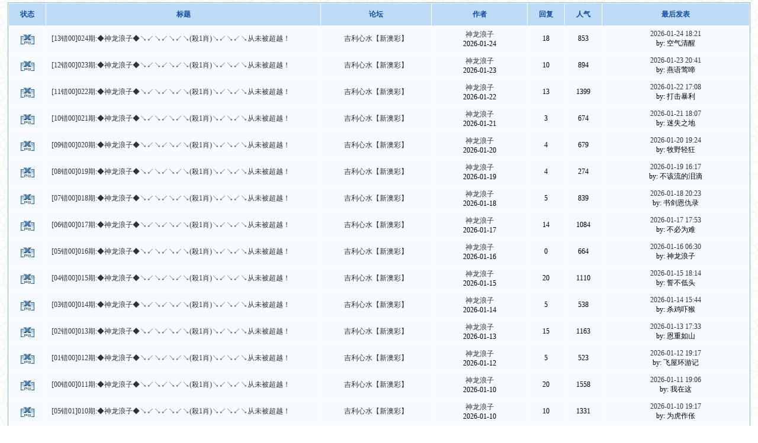

--- FILE ---
content_type: text/html; charset=GB2312
request_url: https://ji310.com/bbs/search.php?authorid=304987
body_size: 2841
content:

<!DOCTYPE HTML PUBLIC "-//W3C//DTD HTML 4.0 Transitional//EN">
<html>
<head>
<title> 吉利心水</title>
<meta http-equiv="Content-Type" content="text/html; charset=gbk">
<meta name="keywords" content="我们一起来到【吉利论坛】是缘分，我们的目的是集中大家的智慧，战胜六合，打造[权威.和谐.文明]吉利！" />
<meta name="description" content="我们一起来到【吉利论坛】是缘分，我们的目的是集中大家的智慧，战胜六合，打造[权威.和谐.文明]吉利！" />
<!--- <base href="http://ji310.com/bbs/" /> --->
<!--css--><style type="text/css">
body {font-family: Verdana;FONT-SIZE: 12px;MARGIN: 0;color: #000000;background-image: url("image/wind/index/bg.gif");}
.threadtxt { font-size: 13px; font-weight:bold; font-family: Arial;  }
.replytxt { color: blue;font-family: 宋体;  }
.forumsth {  }
.forums {  }
.threadmei { color: #999999; }
.rethreadmei { color: #999999;font-size: 13px;  }
.thusername { color: #ff0000; font-weight:bold;  }
.reusername { color: #ff0000; }
.username{  }
</style><!--css-->
<link rel="stylesheet" type="text/css" href="image/style.css">
</head>
<body vlink="#333333" link="#333333">




<table cellspacing=2 cellpadding=0 width='98%' align=center>
<tr><td align=left></td></tr></table>

<table width='98%' cellspacing=1 cellpadding=3 align=center class=i_table>
<tr align=center height=25><td width=5% class='head'><b>状态</b></td> 
<td width=* class='head'><b>标题</b></td>
<td width=15% class='head'><b>论坛</b></td>
<td width=13% class='head'><b>作者</b></td>
<td width=5% class='head'><b>回复</b></td>
<td width=5% class='head'><b>人气</b></td>
<td width=20% class='head'><b>最后发表</b></td>
</tr>

<tr align=center class='f_one'><td><img src='image/wind/thread/topiclock.gif' border=0></td> 
<td width=* align=left>

 &nbsp;
<a href='read.php?tid=4213958&keyword=' target=_blank>[13错00]024期:◆神龙浪子◆↘↙↘↙↘↙↘(殺1肖)↘↙↘↙↘从未被超越！</a>

</td>
<td>
<a href='index.php?fid=8'>吉利心水【新澳彩】</a></td>
<td class=smalltxt><a href='profile.php?action=show&uid=304987'>神龙浪子</a><br>2026-01-24</td>
<td>18</td>
<td>853</td>
<td>
<table class='f_one'>
<tr><td align=center class=smalltxt>
<a href='read.php?tid=4213958&page=e#a' target=_blank>
2026-01-24 18:21</a>
<br>by: 空气清醒
</td>
</tr></table></td>
</tr>

<tr align=center class='f_one'><td><img src='image/wind/thread/topiclock.gif' border=0></td> 
<td width=* align=left>

 &nbsp;
<a href='read.php?tid=4211690&keyword=' target=_blank>[12错00]023期:◆神龙浪子◆↘↙↘↙↘↙↘(殺1肖)↘↙↘↙↘从未被超越！</a>

</td>
<td>
<a href='index.php?fid=8'>吉利心水【新澳彩】</a></td>
<td class=smalltxt><a href='profile.php?action=show&uid=304987'>神龙浪子</a><br>2026-01-23</td>
<td>10</td>
<td>894</td>
<td>
<table class='f_one'>
<tr><td align=center class=smalltxt>
<a href='read.php?tid=4211690&page=e#a' target=_blank>
2026-01-23 20:41</a>
<br>by: 燕语莺啼
</td>
</tr></table></td>
</tr>

<tr align=center class='f_one'><td><img src='image/wind/thread/topiclock.gif' border=0></td> 
<td width=* align=left>

 &nbsp;
<a href='read.php?tid=4207779&keyword=' target=_blank>[11错00]022期:◆神龙浪子◆↘↙↘↙↘↙↘(殺1肖)↘↙↘↙↘从未被超越！</a>

</td>
<td>
<a href='index.php?fid=8'>吉利心水【新澳彩】</a></td>
<td class=smalltxt><a href='profile.php?action=show&uid=304987'>神龙浪子</a><br>2026-01-22</td>
<td>13</td>
<td>1399</td>
<td>
<table class='f_one'>
<tr><td align=center class=smalltxt>
<a href='read.php?tid=4207779&page=e#a' target=_blank>
2026-01-22 17:08</a>
<br>by: 打击暴利
</td>
</tr></table></td>
</tr>

<tr align=center class='f_one'><td><img src='image/wind/thread/topiclock.gif' border=0></td> 
<td width=* align=left>

 &nbsp;
<a href='read.php?tid=4205727&keyword=' target=_blank>[10错00]021期:◆神龙浪子◆↘↙↘↙↘↙↘(殺1肖)↘↙↘↙↘从未被超越！</a>

</td>
<td>
<a href='index.php?fid=8'>吉利心水【新澳彩】</a></td>
<td class=smalltxt><a href='profile.php?action=show&uid=304987'>神龙浪子</a><br>2026-01-21</td>
<td>3</td>
<td>674</td>
<td>
<table class='f_one'>
<tr><td align=center class=smalltxt>
<a href='read.php?tid=4205727&page=e#a' target=_blank>
2026-01-21 18:07</a>
<br>by: 迷失之地
</td>
</tr></table></td>
</tr>

<tr align=center class='f_one'><td><img src='image/wind/thread/topiclock.gif' border=0></td> 
<td width=* align=left>

 &nbsp;
<a href='read.php?tid=4202025&keyword=' target=_blank>[09错00]020期:◆神龙浪子◆↘↙↘↙↘↙↘(殺1肖)↘↙↘↙↘从未被超越！</a>

</td>
<td>
<a href='index.php?fid=8'>吉利心水【新澳彩】</a></td>
<td class=smalltxt><a href='profile.php?action=show&uid=304987'>神龙浪子</a><br>2026-01-20</td>
<td>4</td>
<td>679</td>
<td>
<table class='f_one'>
<tr><td align=center class=smalltxt>
<a href='read.php?tid=4202025&page=e#a' target=_blank>
2026-01-20 19:24</a>
<br>by: 牧野轻狂
</td>
</tr></table></td>
</tr>

<tr align=center class='f_one'><td><img src='image/wind/thread/topiclock.gif' border=0></td> 
<td width=* align=left>

 &nbsp;
<a href='read.php?tid=4201192&keyword=' target=_blank>[08错00]019期:◆神龙浪子◆↘↙↘↙↘↙↘(殺1肖)↘↙↘↙↘从未被超越！</a>

</td>
<td>
<a href='index.php?fid=8'>吉利心水【新澳彩】</a></td>
<td class=smalltxt><a href='profile.php?action=show&uid=304987'>神龙浪子</a><br>2026-01-19</td>
<td>4</td>
<td>274</td>
<td>
<table class='f_one'>
<tr><td align=center class=smalltxt>
<a href='read.php?tid=4201192&page=e#a' target=_blank>
2026-01-19 16:17</a>
<br>by: 不该流的泪滴
</td>
</tr></table></td>
</tr>

<tr align=center class='f_one'><td><img src='image/wind/thread/topiclock.gif' border=0></td> 
<td width=* align=left>

 &nbsp;
<a href='read.php?tid=4198950&keyword=' target=_blank>[07错00]018期:◆神龙浪子◆↘↙↘↙↘↙↘(殺1肖)↘↙↘↙↘从未被超越！</a>

</td>
<td>
<a href='index.php?fid=8'>吉利心水【新澳彩】</a></td>
<td class=smalltxt><a href='profile.php?action=show&uid=304987'>神龙浪子</a><br>2026-01-18</td>
<td>5</td>
<td>839</td>
<td>
<table class='f_one'>
<tr><td align=center class=smalltxt>
<a href='read.php?tid=4198950&page=e#a' target=_blank>
2026-01-18 20:23</a>
<br>by: 书剑恩仇录
</td>
</tr></table></td>
</tr>

<tr align=center class='f_one'><td><img src='image/wind/thread/topiclock.gif' border=0></td> 
<td width=* align=left>

 &nbsp;
<a href='read.php?tid=4194232&keyword=' target=_blank>[06错00]017期:◆神龙浪子◆↘↙↘↙↘↙↘(殺1肖)↘↙↘↙↘从未被超越！</a>

</td>
<td>
<a href='index.php?fid=8'>吉利心水【新澳彩】</a></td>
<td class=smalltxt><a href='profile.php?action=show&uid=304987'>神龙浪子</a><br>2026-01-17</td>
<td>14</td>
<td>1084</td>
<td>
<table class='f_one'>
<tr><td align=center class=smalltxt>
<a href='read.php?tid=4194232&page=e#a' target=_blank>
2026-01-17 17:53</a>
<br>by: 不必为难
</td>
</tr></table></td>
</tr>

<tr align=center class='f_one'><td><img src='image/wind/thread/topiclock.gif' border=0></td> 
<td width=* align=left>

 &nbsp;
<a href='read.php?tid=4192285&keyword=' target=_blank>[05错00]016期:◆神龙浪子◆↘↙↘↙↘↙↘(殺1肖)↘↙↘↙↘从未被超越！</a>

</td>
<td>
<a href='index.php?fid=8'>吉利心水【新澳彩】</a></td>
<td class=smalltxt><a href='profile.php?action=show&uid=304987'>神龙浪子</a><br>2026-01-16</td>
<td>0</td>
<td>664</td>
<td>
<table class='f_one'>
<tr><td align=center class=smalltxt>
<a href='read.php?tid=4192285&page=e#a' target=_blank>
2026-01-16 06:30</a>
<br>by: 神龙浪子
</td>
</tr></table></td>
</tr>

<tr align=center class='f_one'><td><img src='image/wind/thread/topiclock.gif' border=0></td> 
<td width=* align=left>

 &nbsp;
<a href='read.php?tid=4189248&keyword=' target=_blank>[04错00]015期:◆神龙浪子◆↘↙↘↙↘↙↘(殺1肖)↘↙↘↙↘从未被超越！</a>

</td>
<td>
<a href='index.php?fid=8'>吉利心水【新澳彩】</a></td>
<td class=smalltxt><a href='profile.php?action=show&uid=304987'>神龙浪子</a><br>2026-01-15</td>
<td>20</td>
<td>1110</td>
<td>
<table class='f_one'>
<tr><td align=center class=smalltxt>
<a href='read.php?tid=4189248&page=e#a' target=_blank>
2026-01-15 18:14</a>
<br>by: 誓不低头
</td>
</tr></table></td>
</tr>

<tr align=center class='f_one'><td><img src='image/wind/thread/topiclock.gif' border=0></td> 
<td width=* align=left>

 &nbsp;
<a href='read.php?tid=4187214&keyword=' target=_blank>[03错00]014期:◆神龙浪子◆↘↙↘↙↘↙↘(殺1肖)↘↙↘↙↘从未被超越！</a>

</td>
<td>
<a href='index.php?fid=8'>吉利心水【新澳彩】</a></td>
<td class=smalltxt><a href='profile.php?action=show&uid=304987'>神龙浪子</a><br>2026-01-14</td>
<td>5</td>
<td>538</td>
<td>
<table class='f_one'>
<tr><td align=center class=smalltxt>
<a href='read.php?tid=4187214&page=e#a' target=_blank>
2026-01-14 15:44</a>
<br>by: 杀鸡吓猴
</td>
</tr></table></td>
</tr>

<tr align=center class='f_one'><td><img src='image/wind/thread/topiclock.gif' border=0></td> 
<td width=* align=left>

 &nbsp;
<a href='read.php?tid=4183217&keyword=' target=_blank>[02错00]013期:◆神龙浪子◆↘↙↘↙↘↙↘(殺1肖)↘↙↘↙↘从未被超越！</a>

</td>
<td>
<a href='index.php?fid=8'>吉利心水【新澳彩】</a></td>
<td class=smalltxt><a href='profile.php?action=show&uid=304987'>神龙浪子</a><br>2026-01-13</td>
<td>15</td>
<td>1163</td>
<td>
<table class='f_one'>
<tr><td align=center class=smalltxt>
<a href='read.php?tid=4183217&page=e#a' target=_blank>
2026-01-13 17:33</a>
<br>by: 恩重如山
</td>
</tr></table></td>
</tr>

<tr align=center class='f_one'><td><img src='image/wind/thread/topiclock.gif' border=0></td> 
<td width=* align=left>

 &nbsp;
<a href='read.php?tid=4181732&keyword=' target=_blank>[01错00]012期:◆神龙浪子◆↘↙↘↙↘↙↘(殺1肖)↘↙↘↙↘从未被超越！</a>

</td>
<td>
<a href='index.php?fid=8'>吉利心水【新澳彩】</a></td>
<td class=smalltxt><a href='profile.php?action=show&uid=304987'>神龙浪子</a><br>2026-01-12</td>
<td>5</td>
<td>523</td>
<td>
<table class='f_one'>
<tr><td align=center class=smalltxt>
<a href='read.php?tid=4181732&page=e#a' target=_blank>
2026-01-12 19:17</a>
<br>by: 飞屋环游记
</td>
</tr></table></td>
</tr>

<tr align=center class='f_one'><td><img src='image/wind/thread/topiclock.gif' border=0></td> 
<td width=* align=left>

 &nbsp;
<a href='read.php?tid=4176978&keyword=' target=_blank>[00错00]011期:◆神龙浪子◆↘↙↘↙↘↙↘(殺1肖)↘↙↘↙↘从未被超越！</a>

</td>
<td>
<a href='index.php?fid=8'>吉利心水【新澳彩】</a></td>
<td class=smalltxt><a href='profile.php?action=show&uid=304987'>神龙浪子</a><br>2026-01-10</td>
<td>20</td>
<td>1558</td>
<td>
<table class='f_one'>
<tr><td align=center class=smalltxt>
<a href='read.php?tid=4176978&page=e#a' target=_blank>
2026-01-11 19:06</a>
<br>by: 我在这
</td>
</tr></table></td>
</tr>

<tr align=center class='f_one'><td><img src='image/wind/thread/topiclock.gif' border=0></td> 
<td width=* align=left>

 &nbsp;
<a href='read.php?tid=4175206&keyword=' target=_blank>[05错01]010期:◆神龙浪子◆↘↙↘↙↘↙↘(殺1肖)↘↙↘↙↘从未被超越！</a>

</td>
<td>
<a href='index.php?fid=8'>吉利心水【新澳彩】</a></td>
<td class=smalltxt><a href='profile.php?action=show&uid=304987'>神龙浪子</a><br>2026-01-10</td>
<td>10</td>
<td>1331</td>
<td>
<table class='f_one'>
<tr><td align=center class=smalltxt>
<a href='read.php?tid=4175206&page=e#a' target=_blank>
2026-01-10 19:17</a>
<br>by: 为虎作伥
</td>
</tr></table></td>
</tr>

<tr align=center class='f_one'><td><img src='image/wind/thread/topiclock.gif' border=0></td> 
<td width=* align=left>

 &nbsp;
<a href='read.php?tid=4171598&keyword=' target=_blank>[04错01]009期:◆神龙浪子◆↘↙↘↙↘↙↘(殺1肖)↘↙↘↙↘从未被超越！</a>

</td>
<td>
<a href='index.php?fid=8'>吉利心水【新澳彩】</a></td>
<td class=smalltxt><a href='profile.php?action=show&uid=304987'>神龙浪子</a><br>2026-01-09</td>
<td>21</td>
<td>1351</td>
<td>
<table class='f_one'>
<tr><td align=center class=smalltxt>
<a href='read.php?tid=4171598&page=e#a' target=_blank>
2026-01-09 17:26</a>
<br>by: 春蛙秋蝉
</td>
</tr></table></td>
</tr>

<tr align=center class='f_one'><td><img src='image/wind/thread/topiclock.gif' border=0></td> 
<td width=* align=left>

 &nbsp;
<a href='read.php?tid=4170080&keyword=' target=_blank>[03错01]008期:◆神龙浪子◆↘↙↘↙↘↙↘(殺1肖)↘↙↘↙↘从未被超越！</a>

</td>
<td>
<a href='index.php?fid=8'>吉利心水【新澳彩】</a></td>
<td class=smalltxt><a href='profile.php?action=show&uid=304987'>神龙浪子</a><br>2026-01-08</td>
<td>6</td>
<td>651</td>
<td>
<table class='f_one'>
<tr><td align=center class=smalltxt>
<a href='read.php?tid=4170080&page=e#a' target=_blank>
2026-01-08 16:04</a>
<br>by: 施公奇案
</td>
</tr></table></td>
</tr>

<tr align=center class='f_one'><td><img src='image/wind/thread/topiclock.gif' border=0></td> 
<td width=* align=left>

 &nbsp;
<a href='read.php?tid=4166410&keyword=' target=_blank>[02错01]007期:◆神龙浪子◆↘↙↘↙↘↙↘(殺1肖)↘↙↘↙↘从未被超越！</a>

</td>
<td>
<a href='index.php?fid=8'>吉利心水【新澳彩】</a></td>
<td class=smalltxt><a href='profile.php?action=show&uid=304987'>神龙浪子</a><br>2026-01-07</td>
<td>12</td>
<td>930</td>
<td>
<table class='f_one'>
<tr><td align=center class=smalltxt>
<a href='read.php?tid=4166410&page=e#a' target=_blank>
2026-01-07 19:40</a>
<br>by: 肖肖鱼鱼
</td>
</tr></table></td>
</tr>

<tr align=center class='f_one'><td><img src='image/wind/thread/topiclock.gif' border=0></td> 
<td width=* align=left>

 &nbsp;
<a href='read.php?tid=4164449&keyword=' target=_blank>[01错00]006期:◆神龙浪子◆↘↙↘↙↘↙↘(殺1肖)↘↙↘↙↘从未被超越！</a>

</td>
<td>
<a href='index.php?fid=8'>吉利心水【新澳彩】</a></td>
<td class=smalltxt><a href='profile.php?action=show&uid=304987'>神龙浪子</a><br>2026-01-06</td>
<td>7</td>
<td>1311</td>
<td>
<table class='f_one'>
<tr><td align=center class=smalltxt>
<a href='read.php?tid=4164449&page=e#a' target=_blank>
2026-01-06 19:32</a>
<br>by: 金刚狼外传
</td>
</tr></table></td>
</tr>

<tr align=center class='f_one'><td><img src='image/wind/thread/topiclock.gif' border=0></td> 
<td width=* align=left>

 &nbsp;
<a href='read.php?tid=4162071&keyword=' target=_blank>[00错00]005期:◆神龙浪子◆↘↙↘↙↘↙↘(殺1肖)↘↙↘↙↘从未被超越！</a>

</td>
<td>
<a href='index.php?fid=8'>吉利心水【新澳彩】</a></td>
<td class=smalltxt><a href='profile.php?action=show&uid=304987'>神龙浪子</a><br>2026-01-05</td>
<td>9</td>
<td>727</td>
<td>
<table class='f_one'>
<tr><td align=center class=smalltxt>
<a href='read.php?tid=4162071&page=e#a' target=_blank>
2026-01-05 20:21</a>
<br>by: 百鸟归林
</td>
</tr></table></td>
</tr>

<tr align=center class='f_one'><td><img src='image/wind/thread/topiclock.gif' border=0></td> 
<td width=* align=left>

 &nbsp;
<a href='read.php?tid=4158174&keyword=' target=_blank>[17错01]004期:◆神龙浪子◆↘↙↘↙↘↙↘(殺1肖)↘↙↘↙↘从未被超越！</a>

</td>
<td>
<a href='index.php?fid=8'>吉利心水【新澳彩】</a></td>
<td class=smalltxt><a href='profile.php?action=show&uid=304987'>神龙浪子</a><br>2026-01-04</td>
<td>3</td>
<td>719</td>
<td>
<table class='f_one'>
<tr><td align=center class=smalltxt>
<a href='read.php?tid=4158174&page=e#a' target=_blank>
2026-01-04 18:09</a>
<br>by: 富贵超人
</td>
</tr></table></td>
</tr>

<tr align=center class='f_one'><td><img src='image/wind/thread/topiclock.gif' border=0></td> 
<td width=* align=left>

 &nbsp;
<a href='read.php?tid=4155507&keyword=' target=_blank>[16错01]003期:◆神龙浪子◆↘↙↘↙↘↙↘(殺1肖)↘↙↘↙↘从未被超越！</a>

</td>
<td>
<a href='index.php?fid=8'>吉利心水【新澳彩】</a></td>
<td class=smalltxt><a href='profile.php?action=show&uid=304987'>神龙浪子</a><br>2026-01-03</td>
<td>1</td>
<td>378</td>
<td>
<table class='f_one'>
<tr><td align=center class=smalltxt>
<a href='read.php?tid=4155507&page=e#a' target=_blank>
2026-01-03 01:07</a>
<br>by: 誓不低头
</td>
</tr></table></td>
</tr>

<tr align=center class='f_one'><td><img src='image/wind/thread/topiclock.gif' border=0></td> 
<td width=* align=left>

 &nbsp;
<a href='read.php?tid=4154160&keyword=' target=_blank>[15错01]002期:◆神龙浪子◆↘↙↘↙↘↙↘(殺1肖)↘↙↘↙↘从未被超越！</a>

</td>
<td>
<a href='index.php?fid=8'>吉利心水【新澳彩】</a></td>
<td class=smalltxt><a href='profile.php?action=show&uid=304987'>神龙浪子</a><br>2026-01-02</td>
<td>7</td>
<td>1037</td>
<td>
<table class='f_one'>
<tr><td align=center class=smalltxt>
<a href='read.php?tid=4154160&page=e#a' target=_blank>
2026-01-02 17:07</a>
<br>by: 怪兽大战外星人
</td>
</tr></table></td>
</tr>

<tr align=center class='f_one'><td><img src='image/wind/thread/topiclock.gif' border=0></td> 
<td width=* align=left>

 &nbsp;
<a href='read.php?tid=4152058&keyword=' target=_blank>[14错01]001期:◆神龙浪子◆↘↙↘↙↘↙↘(殺1肖)↘↙↘↙↘从未被超越！</a>

</td>
<td>
<a href='index.php?fid=8'>吉利心水【新澳彩】</a></td>
<td class=smalltxt><a href='profile.php?action=show&uid=304987'>神龙浪子</a><br>2026-01-01</td>
<td>6</td>
<td>529</td>
<td>
<table class='f_one'>
<tr><td align=center class=smalltxt>
<a href='read.php?tid=4152058&page=e#a' target=_blank>
2026-01-01 18:11</a>
<br>by: 刚正不阿
</td>
</tr></table></td>
</tr>

<tr align=center class='f_one'><td><img src='image/wind/thread/topiclock.gif' border=0></td> 
<td width=* align=left>

 &nbsp;
<a href='read.php?tid=4150075&keyword=' target=_blank>[13错01]365期:◆神龙浪子◆↘↙↘↙↘↙↘(殺1肖)↘↙↘↙↘从未被超越！</a>

</td>
<td>
<a href='index.php?fid=8'>吉利心水【新澳彩】</a></td>
<td class=smalltxt><a href='profile.php?action=show&uid=304987'>神龙浪子</a><br>2025-12-31</td>
<td>7</td>
<td>917</td>
<td>
<table class='f_one'>
<tr><td align=center class=smalltxt>
<a href='read.php?tid=4150075&page=e#a' target=_blank>
2025-12-31 18:19</a>
<br>by: 缉私群英
</td>
</tr></table></td>
</tr>

<tr align=center class='f_one'><td><img src='image/wind/thread/topiclock.gif' border=0></td> 
<td width=* align=left>

 &nbsp;
<a href='read.php?tid=4147676&keyword=' target=_blank>[12错01]364期:◆神龙浪子◆↘↙↘↙↘↙↘(殺1肖)↘↙↘↙↘从未被超越！</a>

</td>
<td>
<a href='index.php?fid=8'>吉利心水【新澳彩】</a></td>
<td class=smalltxt><a href='profile.php?action=show&uid=304987'>神龙浪子</a><br>2025-12-30</td>
<td>10</td>
<td>835</td>
<td>
<table class='f_one'>
<tr><td align=center class=smalltxt>
<a href='read.php?tid=4147676&page=e#a' target=_blank>
2025-12-30 18:09</a>
<br>by: 侠骨丹心
</td>
</tr></table></td>
</tr>

<tr align=center class='f_one'><td><img src='image/wind/thread/topiclock.gif' border=0></td> 
<td width=* align=left>

 &nbsp;
<a href='read.php?tid=4143315&keyword=' target=_blank>[11错01]363期:◆神龙浪子◆↘↙↘↙↘↙↘(殺1肖)↘↙↘↙↘从未被超越！</a>

</td>
<td>
<a href='index.php?fid=8'>吉利心水【新澳彩】</a></td>
<td class=smalltxt><a href='profile.php?action=show&uid=304987'>神龙浪子</a><br>2025-12-29</td>
<td>1</td>
<td>524</td>
<td>
<table class='f_one'>
<tr><td align=center class=smalltxt>
<a href='read.php?tid=4143315&page=e#a' target=_blank>
2025-12-29 12:34</a>
<br>by: 竹林溪水
</td>
</tr></table></td>
</tr>

<tr align=center class='f_one'><td><img src='image/wind/thread/topiclock.gif' border=0></td> 
<td width=* align=left>

 &nbsp;
<a href='read.php?tid=4141582&keyword=' target=_blank>[10错01]362期:◆神龙浪子◆↘↙↘↙↘↙↘(殺1肖)↘↙↘↙↘从未被超越！</a>

</td>
<td>
<a href='index.php?fid=8'>吉利心水【新澳彩】</a></td>
<td class=smalltxt><a href='profile.php?action=show&uid=304987'>神龙浪子</a><br>2025-12-28</td>
<td>6</td>
<td>859</td>
<td>
<table class='f_one'>
<tr><td align=center class=smalltxt>
<a href='read.php?tid=4141582&page=e#a' target=_blank>
2025-12-28 14:23</a>
<br>by: 蝶恋花
</td>
</tr></table></td>
</tr>

<tr align=center class='f_one'><td><img src='image/wind/thread/topiclock.gif' border=0></td> 
<td width=* align=left>

 &nbsp;
<a href='read.php?tid=4138386&keyword=' target=_blank>[09错01]361期:◆神龙浪子◆↘↙↘↙↘↙↘(殺1肖)↘↙↘↙↘从未被超越！</a>

</td>
<td>
<a href='index.php?fid=8'>吉利心水【新澳彩】</a></td>
<td class=smalltxt><a href='profile.php?action=show&uid=304987'>神龙浪子</a><br>2025-12-26</td>
<td>14</td>
<td>1647</td>
<td>
<table class='f_one'>
<tr><td align=center class=smalltxt>
<a href='read.php?tid=4138386&page=e#a' target=_blank>
2025-12-27 18:30</a>
<br>by: 魔域桃源
</td>
</tr></table></td>
</tr>

<tr align=center class='f_one'><td><img src='image/wind/thread/topiclock.gif' border=0></td> 
<td width=* align=left>

 &nbsp;
<a href='read.php?tid=4136151&keyword=' target=_blank>[08错01]360期:◆神龙浪子◆↘↙↘↙↘↙↘(殺1肖)↘↙↘↙↘从未被超越！</a>

</td>
<td>
<a href='index.php?fid=8'>吉利心水【新澳彩】</a></td>
<td class=smalltxt><a href='profile.php?action=show&uid=304987'>神龙浪子</a><br>2025-12-26</td>
<td>13</td>
<td>1585</td>
<td>
<table class='f_one'>
<tr><td align=center class=smalltxt>
<a href='read.php?tid=4136151&page=e#a' target=_blank>
2025-12-26 18:19</a>
<br>by: 残阳如血
</td>
</tr></table></td>
</tr>

<tr align=center class='f_one'><td><img src='image/wind/thread/topiclock.gif' border=0></td> 
<td width=* align=left>

 &nbsp;
<a href='read.php?tid=4132673&keyword=' target=_blank>[07错00]359期:◆神龙浪子◆↘↙↘↙↘↙↘(殺1肖)↘↙↘↙↘从未被超越！</a>

</td>
<td>
<a href='index.php?fid=8'>吉利心水【新澳彩】</a></td>
<td class=smalltxt><a href='profile.php?action=show&uid=304987'>神龙浪子</a><br>2025-12-24</td>
<td>7</td>
<td>1799</td>
<td>
<table class='f_one'>
<tr><td align=center class=smalltxt>
<a href='read.php?tid=4132673&page=e#a' target=_blank>
2025-12-25 18:22</a>
<br>by: 仙谷子
</td>
</tr></table></td>
</tr>

<tr align=center class='f_one'><td><img src='image/wind/thread/topiclock.gif' border=0></td> 
<td width=* align=left>

 &nbsp;
<a href='read.php?tid=4131090&keyword=' target=_blank>[06错00]358期:◆神龙浪子◆↘↙↘↙↘↙↘(殺1肖)↘↙↘↙↘从未被超越！</a>

</td>
<td>
<a href='index.php?fid=8'>吉利心水【新澳彩】</a></td>
<td class=smalltxt><a href='profile.php?action=show&uid=304987'>神龙浪子</a><br>2025-12-24</td>
<td>13</td>
<td>1176</td>
<td>
<table class='f_one'>
<tr><td align=center class=smalltxt>
<a href='read.php?tid=4131090&page=e#a' target=_blank>
2025-12-24 16:35</a>
<br>by: 蜀山奇侠
</td>
</tr></table></td>
</tr>

</table>

<br>
<table cellspacing=2 cellpadding=0 width='98%' align=center>
<tr><td align=left> 共搜索到了32条信息[ 50 条/页]</td></tr></table>
<script language=JavaScript>
function CheckAll(form){
	for (var i=0;i<form.elements.length-12;i++){
		var e = form.elements[i];
		e.checked == true ? e.checked = false : e.checked = true;
	}
}
</script>


<script language="JavaScript" src="image/global.js"></script>
<center></center><br>
</body></html>
